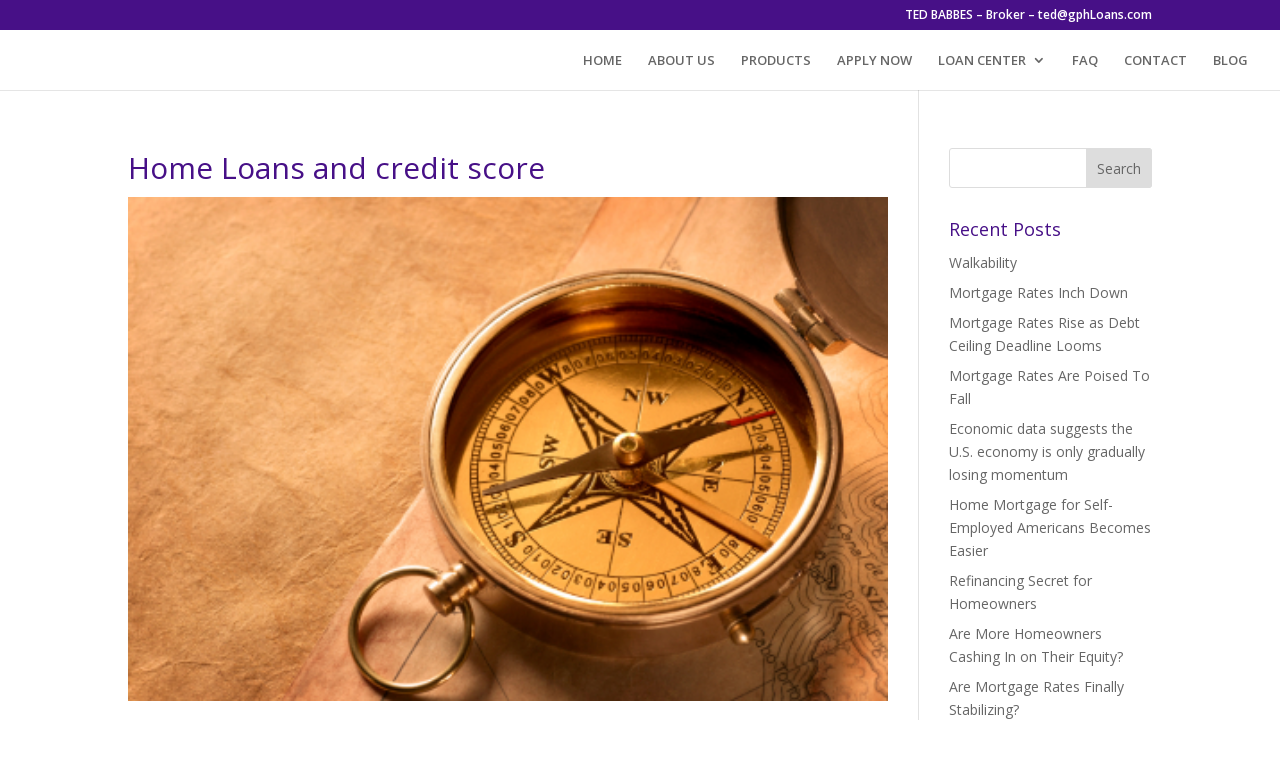

--- FILE ---
content_type: text/css
request_url: https://gphloans.com/wp-content/et-cache/global/et-divi-customizer-global.min.css?ver=1765569370
body_size: 6809
content:
body,.et_pb_column_1_2 .et_quote_content blockquote cite,.et_pb_column_1_2 .et_link_content a.et_link_main_url,.et_pb_column_1_3 .et_quote_content blockquote cite,.et_pb_column_3_8 .et_quote_content blockquote cite,.et_pb_column_1_4 .et_quote_content blockquote cite,.et_pb_blog_grid .et_quote_content blockquote cite,.et_pb_column_1_3 .et_link_content a.et_link_main_url,.et_pb_column_3_8 .et_link_content a.et_link_main_url,.et_pb_column_1_4 .et_link_content a.et_link_main_url,.et_pb_blog_grid .et_link_content a.et_link_main_url,body .et_pb_bg_layout_light .et_pb_post p,body .et_pb_bg_layout_dark .et_pb_post p{font-size:14px}.et_pb_slide_content,.et_pb_best_value{font-size:15px}h1,h2,h3,h4,h5,h6{color:#471087}#et_search_icon:hover,.mobile_menu_bar:before,.mobile_menu_bar:after,.et_toggle_slide_menu:after,.et-social-icon a:hover,.et_pb_sum,.et_pb_pricing li a,.et_pb_pricing_table_button,.et_overlay:before,.entry-summary p.price ins,.et_pb_member_social_links a:hover,.et_pb_widget li a:hover,.et_pb_filterable_portfolio .et_pb_portfolio_filters li a.active,.et_pb_filterable_portfolio .et_pb_portofolio_pagination ul li a.active,.et_pb_gallery .et_pb_gallery_pagination ul li a.active,.wp-pagenavi span.current,.wp-pagenavi a:hover,.nav-single a,.tagged_as a,.posted_in a{color:#facc2e}.et_pb_contact_submit,.et_password_protected_form .et_submit_button,.et_pb_bg_layout_light .et_pb_newsletter_button,.comment-reply-link,.form-submit .et_pb_button,.et_pb_bg_layout_light .et_pb_promo_button,.et_pb_bg_layout_light .et_pb_more_button,.et_pb_contact p input[type="checkbox"]:checked+label i:before,.et_pb_bg_layout_light.et_pb_module.et_pb_button{color:#facc2e}.footer-widget h4{color:#facc2e}.et-search-form,.nav li ul,.et_mobile_menu,.footer-widget li:before,.et_pb_pricing li:before,blockquote{border-color:#facc2e}.et_pb_counter_amount,.et_pb_featured_table .et_pb_pricing_heading,.et_quote_content,.et_link_content,.et_audio_content,.et_pb_post_slider.et_pb_bg_layout_dark,.et_slide_in_menu_container,.et_pb_contact p input[type="radio"]:checked+label i:before{background-color:#facc2e}a{color:#471087}.et_secondary_nav_enabled #page-container #top-header{background-color:#471087!important}#et-secondary-nav li ul{background-color:#471087}#top-menu li a{font-size:13px}body.et_vertical_nav .container.et_search_form_container .et-search-form input{font-size:13px!important}#top-menu li.current-menu-ancestor>a,#top-menu li.current-menu-item>a,#top-menu li.current_page_item>a{color:#781591}#main-footer .footer-widget h4,#main-footer .widget_block h1,#main-footer .widget_block h2,#main-footer .widget_block h3,#main-footer .widget_block h4,#main-footer .widget_block h5,#main-footer .widget_block h6{color:#facc2e}.footer-widget li:before{border-color:#facc2e}.footer-widget,.footer-widget li,.footer-widget li a,#footer-info{font-size:11px}.footer-widget .et_pb_widget div,.footer-widget .et_pb_widget ul,.footer-widget .et_pb_widget ol,.footer-widget .et_pb_widget label{line-height:1.3em}#footer-widgets .footer-widget li:before{top:4.15px}#footer-info,#footer-info a{color:#e2e2e2}#footer-info{font-size:18px}#footer-bottom .et-social-icon a{color:#ffffff}body .et_pb_button{border-color:#471087}body.et_pb_button_helper_class .et_pb_button,body.et_pb_button_helper_class .et_pb_module.et_pb_button{color:#471087}h1,h2,h3,h4,h5,h6,.et_quote_content blockquote p,.et_pb_slide_description .et_pb_slide_title{line-height:1.3em}@media only screen and (min-width:981px){#main-footer .footer-widget h4,#main-footer .widget_block h1,#main-footer .widget_block h2,#main-footer .widget_block h3,#main-footer .widget_block h4,#main-footer .widget_block h5,#main-footer .widget_block h6{font-size:11px}.et_header_style_left #et-top-navigation,.et_header_style_split #et-top-navigation{padding:23px 0 0 0}.et_header_style_left #et-top-navigation nav>ul>li>a,.et_header_style_split #et-top-navigation nav>ul>li>a{padding-bottom:23px}.et_header_style_split .centered-inline-logo-wrap{width:46px;margin:-46px 0}.et_header_style_split .centered-inline-logo-wrap #logo{max-height:46px}.et_pb_svg_logo.et_header_style_split .centered-inline-logo-wrap #logo{height:46px}.et_header_style_centered #top-menu>li>a{padding-bottom:8px}.et_header_style_slide #et-top-navigation,.et_header_style_fullscreen #et-top-navigation{padding:14px 0 14px 0!important}.et_header_style_centered #main-header .logo_container{height:46px}#logo{max-height:51%}.et_pb_svg_logo #logo{height:51%}.et_header_style_centered.et_hide_primary_logo #main-header:not(.et-fixed-header) .logo_container,.et_header_style_centered.et_hide_fixed_logo #main-header.et-fixed-header .logo_container{height:8.28px}.et_header_style_left .et-fixed-header #et-top-navigation,.et_header_style_split .et-fixed-header #et-top-navigation{padding:73px 0 0 0}.et_header_style_left .et-fixed-header #et-top-navigation nav>ul>li>a,.et_header_style_split .et-fixed-header #et-top-navigation nav>ul>li>a{padding-bottom:73px}.et_header_style_centered header#main-header.et-fixed-header .logo_container{height:145px}.et_header_style_split #main-header.et-fixed-header .centered-inline-logo-wrap{width:145px;margin:-145px 0}.et_header_style_split .et-fixed-header .centered-inline-logo-wrap #logo{max-height:145px}.et_pb_svg_logo.et_header_style_split .et-fixed-header .centered-inline-logo-wrap #logo{height:145px}.et_header_style_slide .et-fixed-header #et-top-navigation,.et_header_style_fullscreen .et-fixed-header #et-top-navigation{padding:64px 0 64px 0!important}.et_fixed_nav #page-container .et-fixed-header#top-header{background-color:#471087!important}.et_fixed_nav #page-container .et-fixed-header#top-header #et-secondary-nav li ul{background-color:#471087}.et-fixed-header #top-menu li.current-menu-ancestor>a,.et-fixed-header #top-menu li.current-menu-item>a,.et-fixed-header #top-menu li.current_page_item>a{color:#570c72!important}}@media only screen and (min-width:1350px){.et_pb_row{padding:27px 0}.et_pb_section{padding:54px 0}.single.et_pb_pagebuilder_layout.et_full_width_page .et_post_meta_wrapper{padding-top:81px}.et_pb_fullwidth_section{padding:0}}#top-menu a:hover{color:#D5AD2C!important}.et_pb_text a:hover{text-decoration:underline}.et_pb_post a:hover{text-decoration:underline}#homeslide .et_pb_slider .et_pb_slide{height:350px}#blogformat .et_pb_slider .et_pb_slide{height:250px}#faqslide .et_pb_slider .et_pb_slide{height:250px}#fiftyfiftyslide .et_pb_slider .et_pb_slide{height:580px}#threehundredslide .et_pb_slider .et_pb_slide{height:300px}#fourhundredslide .et_pb_slider .et_pb_slide{height:400px}#fivehundredslide .et_pb_slider .et_pb_slide{height:500px}@media only screen{#headeronly .et_pb_image{background-color:rgba(255,255,255,0.72)}}.et_pb_team_member_description h4,.et_pb_member_position{text-align:center!important}

--- FILE ---
content_type: text/plain
request_url: https://www.google-analytics.com/j/collect?v=1&_v=j102&a=1134760844&t=pageview&_s=1&dl=https%3A%2F%2Fgphloans.com%2Fcredit-score-tips-for-the-holiday-season%2Fnavigate-home-loans%2F&ul=en-us%40posix&dt=Home%20Loans%20and%20credit%20score%20-%20Golden%20Pacific%20Home%20Loans&sr=1280x720&vp=1280x720&_u=IEBAAEABAAAAACAAI~&jid=1948655668&gjid=1862659760&cid=544291863.1769643785&tid=UA-26965626-21&_gid=637086463.1769643785&_r=1&_slc=1&z=1763500535
body_size: -449
content:
2,cG-Y29P5WHSJV